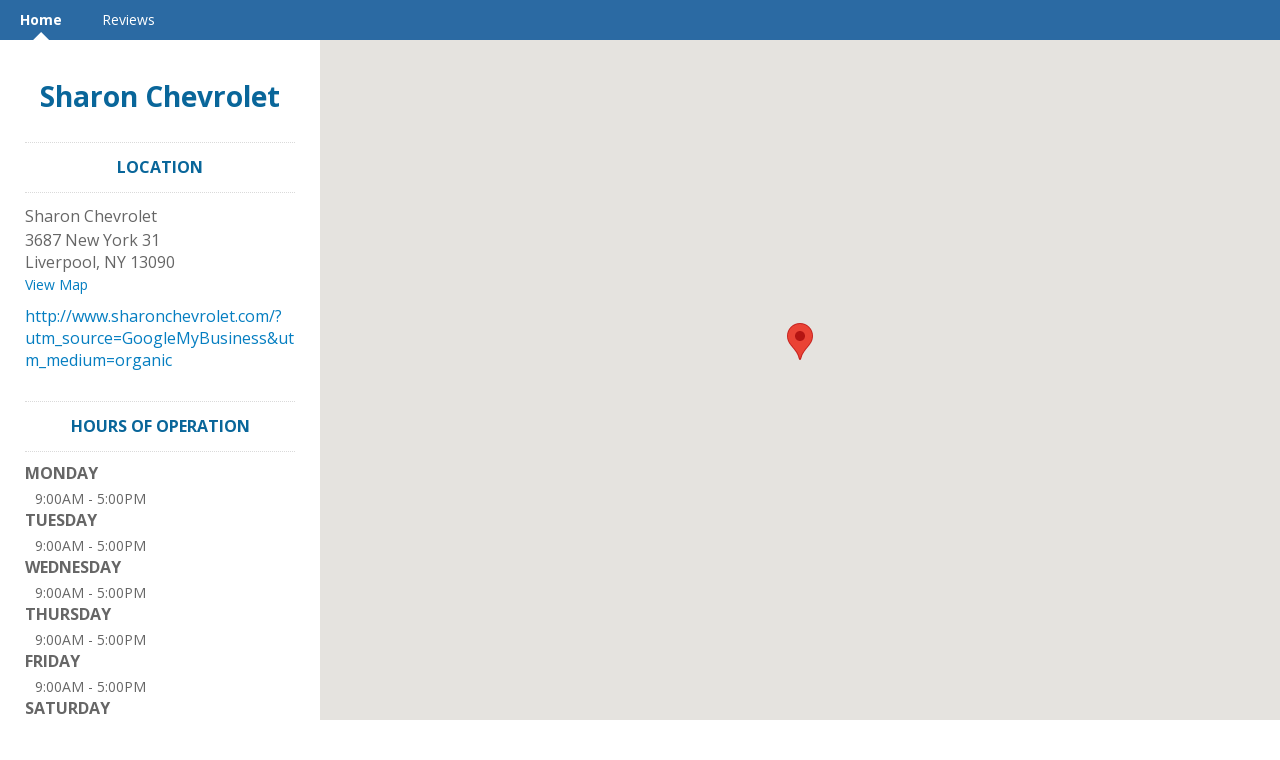

--- FILE ---
content_type: text/html; charset=utf-8
request_url: http://presence.digitalairstrike.com/sharon-chevrolet/
body_size: 5687
content:
<!DOCTYPE html> 
<html lang="en" xmlns="http://www.w3.org/1999/xhtml">
<head>
    
<!-- preload dataLayer with attributes -->
<script>
    window.dataLayer = window.dataLayer || [];
    dataLayer.push({
        'ga_property' : 'UA-5217948-35',
        'dimension1' : 'None','dimension2' : 'DAS','dimension3' : 'prod','dimension4' : 'AG-ZHC2DZVVJ6',
    });
</script>



<!-- Google Tag Manager -->
<script>(function (w, d, s, l, i) {
    w[l] = w[l] || [];
    w[l].push({
        'gtm.start': new Date().getTime(), event: 'gtm.js'
    });
    var f = d.getElementsByTagName(s)[0],
        j = d.createElement(s), dl = l != 'dataLayer' ? '&l=' + l : '';
    j.async = true;
    j.src =
        'https://www.googletagmanager.com/gtm.js?id=' + i + dl + '&gtm_auth=' + 'XRA5WNcBE2dUq-eE4WLGOQ' + '&gtm_preview=' + 'env-5' + '&gtm_cookies_win=x';
    f.parentNode.insertBefore(j, f);
})(window, document, 'script', 'dataLayer', 'GTM-TX5BBJ2');</script>
<!-- End Google Tag Manager -->

    <title>Home - Sharon Chevrolet</title>

    <meta http-equiv="Content-Type" content="text/html; charset=utf-8" />
    <meta name="referrer" content="origin">

    

    
        
            <link rel="apple-touch-icon" href="https://lh3.googleusercontent.com/0fG2TGWwmEhZwwETTtUTEVHyFU4jz2e2tcq2E7Oikl2MndJr7B94SyRTIRBSiMO-UU-FcqYZMdzkjgB7JMHncRwJRMgc"/>
            <link rel="apple-touch-icon-precomposed" href="https://lh3.googleusercontent.com/0fG2TGWwmEhZwwETTtUTEVHyFU4jz2e2tcq2E7Oikl2MndJr7B94SyRTIRBSiMO-UU-FcqYZMdzkjgB7JMHncRwJRMgc"/>
        
    

    
    
    

    
    
    
        <meta name="title" property="og:title" content="Sharon Chevrolet" />
    

    


    
        
            <link rel='shortcut icon' href='https://lh3.googleusercontent.com/h-V6Q3EQd84KqPdzTyHV48oRrosdiYMnABwVjN5ahkyX_ZOYDLzNVFzKvi-3Br-qNKPZpWSDqoSJ4zEEztgywMTrAx8=s16' type='image/x-icon' />
        
    

    <link href="//www.cdnstyles.com/static/css/vendor/gritter/jquery.gritter.min.css" rel="stylesheet" type="text/css" />
    <link href="/__v747/static/css/vendor/IcoMoon/legacy/style.css" media="screen, projection" rel="stylesheet" type="text/css" />
    <link href="/__v747/static/css/vendor/IcoMoon/style.css" media="screen, projection" rel="stylesheet" type="text/css" />
    <link href="//www.cdnstyles.com/static/css/shared-styles.css" rel="stylesheet" type="text/css" />
    <link href="/__v747/static/css/global.css" rel="stylesheet" type="text/css" />

    
    <meta name="viewport" content="width=device-width, initial-scale=1.0">
    
    <link href="/__v747/static/css/vendor/bootstrap3.min.css" rel="stylesheet" type="text/css" />
    
        <link href="/__v747/static/css/themes/location_theme.css" rel="stylesheet" type="text/css" />
    <link href='//fonts.googleapis.com/css?family=Open+Sans:400,300,700' rel='stylesheet' type='text/css'>

    
         
            <link href="/sharon-chevrolet/_css/1757962272/ms-responsive.css" rel="stylesheet" type="text/css"/>
        
    

    
        <script src="//www.cdnstyles.com/static/js/jquery-1.9.1.min.js" type="text/javascript"></script>
        <script src="//www.cdnstyles.com/static/js/jquery-ui-1.10.3.min.js" type="text/javascript"></script>
        <script src="//www.cdnstyles.com/static/js/vendor/jquery.ui.widget.js" type="text/javascript"></script>
        <script src="//www.cdnstyles.com/static/js/jquery.dialogOptions.min.js" type="text/javascript"></script>
    

    
    <script src="/__v747/static/js/vendor/bootstrap3.min.js" type="text/javascript" charset="utf-8"></script>
    <script src="/__v747/static/js/vendor/klass.min.js" type="text/javascript" charset="utf-8"></script>
    
    
    <script src="//www.cdnstyles.com/static/js/moment.js" type="text/javascript" charset="utf-8"></script>
    
        <script src="//www.cdnstyles.com/static/js/knockout-3.2.0.js" type="text/javascript" charset="utf-8"></script>
        <script src="//www.cdnstyles.com/static/js/knockout-postbox.min.js" type="text/javascript" charset="utf-8"></script>
        <script src="//www.cdnstyles.com/static/js/inheritance.js" type="text/javascript" charset="utf-8"></script>
        <script src="//www.cdnstyles.com/static/js/vendor/jquery.cookie.js" type="text/javascript" charset="utf-8"></script>
        <script src="//www.cdnstyles.com/static/js/vendor/zero-clipboard/ZeroClipboard.min.js" type="text/javascript" charset="utf-8"></script>
        <script src="//www.cdnstyles.com/static/js/vendor/jquery.gritter.min.js" type="text/javascript" charset="utf-8"></script>
        <script src="//www.cdnstyles.com/static/js/custom.gritter.js" type="text/javascript" charset="utf-8"></script>
        <script src="//www.cdnstyles.com/static/js/custom.ko.utils.js" type="text/javascript" charset="utf-8"></script>
        <script src="//www.cdnstyles.com/static/js/moment.js" type="text/javascript" charset="utf-8"></script>
        <script src="/__v747/vform/forms.js" type="text/javascript" charset="utf-8"></script>
    


    
        
    <script>
        (function(e,t,n,r,i,s,o){e["GoogleAnalyticsObject"]=i;e[i]=e[i]||function(){(e[i].q=e[i].q||[]).push(arguments)},e[i].l=1*new Date;s=t.createElement(n),o=t.getElementsByTagName(n)[0];s.async=1;s.src=r;o.parentNode.insertBefore(s,o)})(window,document,"script","//www.google-analytics.com/analytics.js","ga")
        ga('create', 'UA-5217948-35', {'cookieDomain': 'auto', 'siteSpeedSampleRate': 100});
        
            ga('set', 'dimension1', 'None');
        
            ga('set', 'dimension2', 'DAS');
        
            ga('set', 'dimension3', 'prod');
        
            ga('set', 'dimension4', 'AG-ZHC2DZVVJ6');
        
        ga('send', 'pageview');
    </script>

        <script>
    (function(h,o,t,j,a,r){
        h.hj=h.hj||function(){(h.hj.q=h.hj.q||[]).push(arguments)};
        h._hjSettings={hjid:122636,hjsv:5};
        a=o.getElementsByTagName('head')[0];
        r=o.createElement('script');r.async=1;
        r.src=t+h._hjSettings.hjid+j+h._hjSettings.hjsv;
        a.appendChild(r);
    })(window,document,'//static.hotjar.com/c/hotjar-','.js?sv=');
</script>
    
    
        
            <script type="text/javascript">
                var _gaq = _gaq || [];
                _gaq.push(['_setAccount', 'UA-60741248-14']);
                _gaq.push(['_setCookiePath', '/sharon-chevrolet/']);
                _gaq.push(['_setCustomVar', 1, 'User Agent', 'desktop', 3]);
                _gaq.push(['_setCustomVar', 2, 'Microsite', 'MS-CB5M597K', 3]);
                
                
                    _gaq.push(['_setCustomVar', 4, 'CustomerId', 'dfed5204-8098-c293-09dc-ae02477ec86d', 3]);
                

                
                    
                    _gaq.push(['_trackPageview']);
                

                
            </script>
        
        <script type="text/javascript" src="/static/js/ga-utils.js"></script>
    
    

<script type="application/ld+json">
{
  "@context" : "http://schema.org",
  "@type" : "Organization",
  
  "url" : "http://www.sharonchevrolet.com/?utm_source=GoogleMyBusiness&amp;utm_medium=organic",
  
  "sameAs" : [
    "http://www.facebook.com/291647371723",
    
    
    
    
    
    
    ""
  ],
  
  "name" : "Sharon Chevrolet"
}
</script>


</head>
<body id="ms-general" class="ua-profile-desktop">

    <div id='page'>
        
    
        <nav class="navbar navbar-default primary-background-color">
          <div class="container-fluid">
            <div class="navbar-header">
              <button type="button" class="navbar-toggle collapsed " data-toggle="collapse" data-target="#navbar" aria-expanded="false" aria-controls="navbar">
                  <div class="open-menu ">
                    <span class="sr-only">Toggle Navigation</span>
                    <span class="icon-bar primary-color-contrast-background-color"></span>
                    <span class="icon-bar primary-color-contrast-background-color"></span>
                    <span class="icon-bar primary-color-contrast-background-color"></span>
                  </div>
                  <div class="close-menu primary-color-contrast-text-color">
                    <span>X</span>
                  </div>
              </button>
            </div>
            <div id="navbar" class="collapse navbar-collapse fix-height">
              <ul class="nav navbar-nav">
                
                    <li class="active">
                        <a class="primary-color-contrast-text-color primary-color-contrast-before-up-arrow-border-color" href="/sharon-chevrolet/home/">Home</a>
                    </li>
                
                    <li class="">
                        <a class="primary-color-contrast-text-color primary-color-contrast-before-up-arrow-border-color" href="/sharon-chevrolet/review/">Reviews</a>
                    </li>
                
              </ul>
            </div><!--/.nav-collapse -->
          </div>
        </nav>
    
    <div class="container-fluid page-content">
        <div class="row">

            <div class="background-container background-desktop-image">
                
                    <div id="google-map" class="google-map"></div>
                
            </div>
            <div class="col-xs-12 col-sm-offset-0 col-sm-3 business-listing-container">
                <div class="business-listing">
                    
                        
    <div id="name"><a href='/sharon-chevrolet/'>Sharon Chevrolet</a></div>

                    
                    
    

                    <div id="header-btns" class="hidden-sm hidden-md hidden-lg">
                        
                            <a class="btn primary-action tel-button" href="tel:"
                               onclick="GATrackEvent('MS-CB5M597K', 'Phone', '');"></a>
                        
                        
                            <a class="btn add-button map-button" href="http://maps.google.com/maps?q=3687+New+York+31+%2C+Liverpool%2C+NY+13090%2C+US"
                            onclick="GATrackEvent('MS-CB5M597K', 'Map', 'http://maps.google.com/maps?q=3687+New+York+31+%2C+Liverpool%2C+NY+13090%2C+US');"
                            target="_blank">View Map</a>
                        
                    </div>
                    <div class="hidden-xs" vocab="http://schema.org/" typeof="LocalBusiness">
                        
    <meta property="url" content="http://www.sharonchevrolet.com/?utm_source=GoogleMyBusiness&amp;utm_medium=organic">
    
    
    
    <div id="address" class="vcard widget">
        <h3>LOCATION</h3>
            <div>
                
                <div property="name">Sharon Chevrolet</div>
                
                <address property="address" typeof="postalAddress">
                    
                        <span class="adr street-address" property="streetAddress">3687 New York 31</span><br/>
                    
                    
                    
                        <span class="adr locality" property="addressLocality">Liverpool</span>, 
                    
                    
                        <span class="adr region" property="addressRegion">NY</span>
                    
                    
                        <span class="adr postal-code" property="postalCode">13090</span>
                    
                    <br/>
                    
                        <span class="google_map_url"><a class='map-url' href="http://maps.google.com/maps?q=3687+New+York+31+%2C+Liverpool%2C+NY+13090%2C+US"
                        onclick="GATrackEvent('MS-CB5M597K', 'Map', 'http://maps.google.com/maps?q=3687+New+York+31+%2C+Liverpool%2C+NY+13090%2C+US');"
                        target="_blank">View Map</a></span>
                    
                    
                        <span class="tel" property="telephone"></span>
                    
                    
                    
                        <span class="url" property="url"><a href="http://www.sharonchevrolet.com/?utm_source=GoogleMyBusiness&amp;utm_medium=organic">http://www.sharonchevrolet.com/?utm_source=GoogleMyBusiness&amp;utm_medium=organic</a></span>
                    
                </address>
                <div>
                
                </div>
            </div>
    </div>
    

    
    
    
    
        <div id="hours-of-operation" class="widget">
            <h3>HOURS OF OPERATION</h3>
            <dl>
                
                
                
                    
                    
                        
                            
                        
                        
    <dt>Monday</dt>
    
    
    
    
    
    
    
        
            
                
                    
                    
                    
                    <dd property="openingHours" content="Mo 09:00-17:00">
                        
                          9:00AM&nbsp;-&nbsp;5:00PM
                        
                        
                        
                    </dd>
                
            
        
    

                        
    

                        
                    
                
                    
                    
                        
                            
                        
                        
    
    <dt>Tuesday</dt>
    
    
    
    
    
    
        
            
                
                    
                    
                    
                    <dd property="openingHours" content="Tu 09:00-17:00">
                        
                          9:00AM&nbsp;-&nbsp;5:00PM
                        
                        
                        
                    </dd>
                
            
        
    

                        
    

                        
                    
                
                    
                    
                        
                            
                        
                        
    
    
    <dt>Wednesday</dt>
    
    
    
    
    
        
            
                
                    
                    
                    
                    <dd property="openingHours" content="We 09:00-17:00">
                        
                          9:00AM&nbsp;-&nbsp;5:00PM
                        
                        
                        
                    </dd>
                
            
        
    

                        
    

                        
                    
                
                    
                    
                        
                            
                        
                        
    
    
    
    <dt>Thursday</dt>
    
    
    
    
        
            
                
                    
                    
                    
                    <dd property="openingHours" content="Th 09:00-17:00">
                        
                          9:00AM&nbsp;-&nbsp;5:00PM
                        
                        
                        
                    </dd>
                
            
        
    

                        
    

                        
                    
                
                    
                    
                        
                            
                        
                        
    
    
    
    
    <dt>Friday</dt>
    
    
    
        
            
                
                    
                    
                    
                    <dd property="openingHours" content="Fr 09:00-17:00">
                        
                          9:00AM&nbsp;-&nbsp;5:00PM
                        
                        
                        
                    </dd>
                
            
        
    

                        
    

                        
                    
                
                    
                    
                        
                            
                        
                        
    
    
    
    
    
    <dt>Saturday</dt>
    
    
        
            
                
            
        
    

                        
    

                        
                    
                
                    
                    
                        
                            
                        
                        
    
    
    
    
    
    
    <dt>Sunday</dt>
    
        
            
                
            
        
    

                        
    

                        
                    
                
            </dl>
            
            
            
            
        </div>
    


    
        
            <div id="follow-us" class="widget">
                <h3>FOLLOW US</h3>
                <ul>
                    
                        <li><a class="facebook" href="http://www.facebook.com/291647371723" target="_blank" title="Facebook">
                            <span class="icon32-sourceId-10050 hidden-xs hidden-sm"></span>
                            <span class="icon50-sourceId-10050 hidden-md hidden-lg"></span>
                        </a></li>
                    
                    
                    
                    
                    
                    
                    
                    
                </ul>
            </div>
        

    
    

    <div class="footer">
        
    
    <div id="provider">
        Provided by
        Digital Air Strike
    </div>
    

    </div>

                    </div>
                </div>
            </div>
            <div class="col-xs-12 col-sm-offset-0 col-sm-9">
                
                <div class="business-listing hidden-sm hidden-md hidden-lg">
                        
    <meta property="url" content="http://www.sharonchevrolet.com/?utm_source=GoogleMyBusiness&amp;utm_medium=organic">
    
    
    
    <div id="address" class="vcard widget">
        <h3>LOCATION</h3>
            <div>
                
                <div property="name">Sharon Chevrolet</div>
                
                <address property="address" typeof="postalAddress">
                    
                        <span class="adr street-address" property="streetAddress">3687 New York 31</span><br/>
                    
                    
                    
                        <span class="adr locality" property="addressLocality">Liverpool</span>, 
                    
                    
                        <span class="adr region" property="addressRegion">NY</span>
                    
                    
                        <span class="adr postal-code" property="postalCode">13090</span>
                    
                    <br/>
                    
                        <span class="google_map_url"><a class='map-url' href="http://maps.google.com/maps?q=3687+New+York+31+%2C+Liverpool%2C+NY+13090%2C+US"
                        onclick="GATrackEvent('MS-CB5M597K', 'Map', 'http://maps.google.com/maps?q=3687+New+York+31+%2C+Liverpool%2C+NY+13090%2C+US');"
                        target="_blank">View Map</a></span>
                    
                    
                        <span class="tel" property="telephone"></span>
                    
                    
                    
                        <span class="url" property="url"><a href="http://www.sharonchevrolet.com/?utm_source=GoogleMyBusiness&amp;utm_medium=organic">http://www.sharonchevrolet.com/?utm_source=GoogleMyBusiness&amp;utm_medium=organic</a></span>
                    
                </address>
                <div>
                
                </div>
            </div>
    </div>
    

    
    
    
    
        <div id="hours-of-operation" class="widget">
            <h3>HOURS OF OPERATION</h3>
            <dl>
                
                
                
                    
                    
                        
                            
                        
                        
    <dt>Monday</dt>
    
    
    
    
    
    
    
        
            
                
                    
                    
                    
                    <dd property="openingHours" content="Mo 09:00-17:00">
                        
                          9:00AM&nbsp;-&nbsp;5:00PM
                        
                        
                        
                    </dd>
                
            
        
    

                        
    

                        
                    
                
                    
                    
                        
                            
                        
                        
    
    <dt>Tuesday</dt>
    
    
    
    
    
    
        
            
                
                    
                    
                    
                    <dd property="openingHours" content="Tu 09:00-17:00">
                        
                          9:00AM&nbsp;-&nbsp;5:00PM
                        
                        
                        
                    </dd>
                
            
        
    

                        
    

                        
                    
                
                    
                    
                        
                            
                        
                        
    
    
    <dt>Wednesday</dt>
    
    
    
    
    
        
            
                
                    
                    
                    
                    <dd property="openingHours" content="We 09:00-17:00">
                        
                          9:00AM&nbsp;-&nbsp;5:00PM
                        
                        
                        
                    </dd>
                
            
        
    

                        
    

                        
                    
                
                    
                    
                        
                            
                        
                        
    
    
    
    <dt>Thursday</dt>
    
    
    
    
        
            
                
                    
                    
                    
                    <dd property="openingHours" content="Th 09:00-17:00">
                        
                          9:00AM&nbsp;-&nbsp;5:00PM
                        
                        
                        
                    </dd>
                
            
        
    

                        
    

                        
                    
                
                    
                    
                        
                            
                        
                        
    
    
    
    
    <dt>Friday</dt>
    
    
    
        
            
                
                    
                    
                    
                    <dd property="openingHours" content="Fr 09:00-17:00">
                        
                          9:00AM&nbsp;-&nbsp;5:00PM
                        
                        
                        
                    </dd>
                
            
        
    

                        
    

                        
                    
                
                    
                    
                        
                            
                        
                        
    
    
    
    
    
    <dt>Saturday</dt>
    
    
        
            
                
            
        
    

                        
    

                        
                    
                
                    
                    
                        
                            
                        
                        
    
    
    
    
    
    
    <dt>Sunday</dt>
    
        
            
                
            
        
    

                        
    

                        
                    
                
            </dl>
            
            
            
            
        </div>
    


    
        
            <div id="follow-us" class="widget">
                <h3>FOLLOW US</h3>
                <ul>
                    
                        <li><a class="facebook" href="http://www.facebook.com/291647371723" target="_blank" title="Facebook">
                            <span class="icon32-sourceId-10050 hidden-xs hidden-sm"></span>
                            <span class="icon50-sourceId-10050 hidden-md hidden-lg"></span>
                        </a></li>
                    
                    
                    
                    
                    
                    
                    
                    
                </ul>
            </div>
        

    
    

    <div class="footer">
        
    
    <div id="provider">
        Provided by
        Digital Air Strike
    </div>
    

    </div>

                </div>
            </div>
        </div>
    </div>

    </div>


    
    <div id="chat">
        
    
        <script src="https://cdn.apigateway.co/webchat-client..prod/sdk.js" data-widget-id="bfa97a7c-c7fd-11ee-8f1a-be1a564bb3dc" defer></script>
    

    </div>

    <script type="text/javascript">
        $(function() {
            
        });
    </script>


    <script src="/__v747/static/js/themes/location-theme.js"></script>
    
        <script src="https://maps.googleapis.com/maps/api/js?key=AIzaSyB90ebQ9ZBzAKdMGcQtQFxkc3KRw5ggKhE&v=3.15"></script>
        <script type="text/javascript">
            function createMapWrapper(){
                return createGoogleMapBackground(
                        document.getElementById('google-map'),
                        43.1822321,
                        -76.25475019999999,
                        '3687 New York 31,Liverpool,NY,US,13090',
                        false,
                        true,
                        'US'
                );
            }
        </script>
        <script type="text/javascript">
            $(document).ready(function() {
                var hasLoadedMap = createMapWrapper();
                $(window).resize(function(){
                    if(!hasLoadedMap){
                        hasLoadedMap = hasLoadedMap || createMapWrapper();
                    }
                })
            });
        </script>
    



    <!-- Platform:  -->
    <!-- Theme: responsive_theme -->
    <!-- Template: Custom -->




    
        
            
        

        <script type="text/javascript">
            (function() {
                var ga = document.createElement('script'); ga.type = 'text/javascript'; ga.async = true;
                ga.src = ('https:' == document.location.protocol ? 'https://ssl' : 'http://www') + '.google-analytics.com/ga.js';
                var s = document.getElementsByTagName('script')[0]; s.parentNode.insertBefore(ga, s);
            })();
        </script>
    

    <div id="fb-root"></div>
    <script type="text/javascript">
        if ( window.self !== window.top )
        {
            var fb_script = document.createElement('script');
            fb_script.type = "text/javascript";
            fb_script.src = "//connect.facebook.net/en_US/all.js";
            document.body.appendChild(fb_script);

            window.fbAsyncInit = function(){
                FB.init({ appId: '428548627218951',
                    status: true,
                    cookie: true,
                    xfbml: true,
                    oauth: true
                });
                FB.Canvas.setSize();
            };
        }
    </script>






</body>
</html>

--- FILE ---
content_type: text/javascript
request_url: http://www.cdnstyles.com/static/js/inheritance.js
body_size: 298
content:
(function(){var e=false,t=/xyz/.test(function(){xyz})?/\b_super\b/:/.*/;this.Class=function(){};Class.extend=function(n){function o(){if(!e&&this.init)this.init.apply(this,arguments)}var r=this.prototype;e=true;var i=new this;e=false;for(var s in n){i[s]=typeof n[s]=="function"&&typeof r[s]=="function"&&t.test(n[s])?function(e,t){return function(){var n=this._super;this._super=r[e];var i=t.apply(this,arguments);this._super=n;return i}}(s,n[s]):n[s]}o.prototype=i;o.prototype.constructor=o;o.extend=arguments.callee;return o}})()

--- FILE ---
content_type: text/javascript
request_url: http://www.cdnstyles.com/static/js/jquery.dialogOptions.min.js
body_size: 1006
content:
/*
jquery.dialogOptions: https://github.com/jasonday/jQuery-UI-Dialog-extended
 */
$.ui.dialog.prototype.options.clickOut=!0,$.ui.dialog.prototype.options.responsive=!0,$.ui.dialog.prototype.options.scaleH=.8,$.ui.dialog.prototype.options.scaleW=.8,$.ui.dialog.prototype.options.showTitleBar=!0,$.ui.dialog.prototype.options.showCloseButton=!0;var _init=$.ui.dialog.prototype._init;$.ui.dialog.prototype._init=function(){_init.apply(this,arguments),$.ui&&$.ui.dialog&&$.ui.dialog.overlay&&($.ui.dialog.overlay.events=$.map("focus,keydown,keypress".split(","),function(o){return o+".dialog-overlay"}).join(" "))};var _open=$.ui.dialog.prototype.open;$.ui.dialog.prototype.open=function(){var o=this;_open.apply(this,arguments);var i=o.element.parent().outerHeight(),t=o.element.parent().outerWidth(),e=$("html").hasClass("touch"),s=function(){if(o.options.responsive===!0||"touch"===o.options.responsive&&e){var s=o.element,a=$(window).height(),n=$(window).width(),l=(s.parent().outerHeight(),s.parent().outerWidth(),Math.min(a*o.options.scaleH,i)),r=Math.min(n*o.options.scaleW,t);(i+100>a||s.hasClass("resizedH"))&&(s.dialog("option","height",l).parent().css("max-height",l),s.addClass("resizedH")),(t+100>n||s.hasClass("resizedW"))&&(s.dialog("option","width",r).parent().css("max-width",r),s.addClass("resizedW")),(s.hasClass("resizedH")||s.hasClass("resizedW"))&&(s.dialog("option","position","center"),s.css("overflow","auto"))}e&&s.css("-webkit-overflow-scrolling","touch")};s(),$(window).on("resize",function(){s()}),window.addEventListener&&window.addEventListener("orientationchange",function(){s()}),o.options.showTitleBar||(o.uiDialogTitlebar.css({height:0,padding:0,background:"none",border:0}),o.uiDialogTitlebar.find(".ui-dialog-title").css("display","none")),o.options.showCloseButton||o.uiDialogTitlebar.find(".ui-dialog-titlebar-close").css("display","none"),o.options.clickOut&&!o.options.modal?($('<div id="dialog-overlay"></div>').insertBefore(o.element.parent()),$("#dialog-overlay").css({position:"fixed",top:0,right:0,bottom:0,left:0,"background-color":"transparent"}),$("#dialog-overlay").click(function(i){i.preventDefault(),i.stopPropagation(),o.close()})):o.options.clickOut&&o.options.modal&&$(".ui-widget-overlay").click(function(i){o.close()}),o.options.dialogClass&&$(".ui-widget-overlay").addClass(o.options.dialogClass)};var _close=$.ui.dialog.prototype.close;$.ui.dialog.prototype.close=function(){var o=this;_close.apply(this,arguments),o.options.dialogClass&&$(".ui-widget-overlay").removeClass(o.options.dialogClass),$("#dialog-overlay").length&&$("#dialog-overlay").remove()};